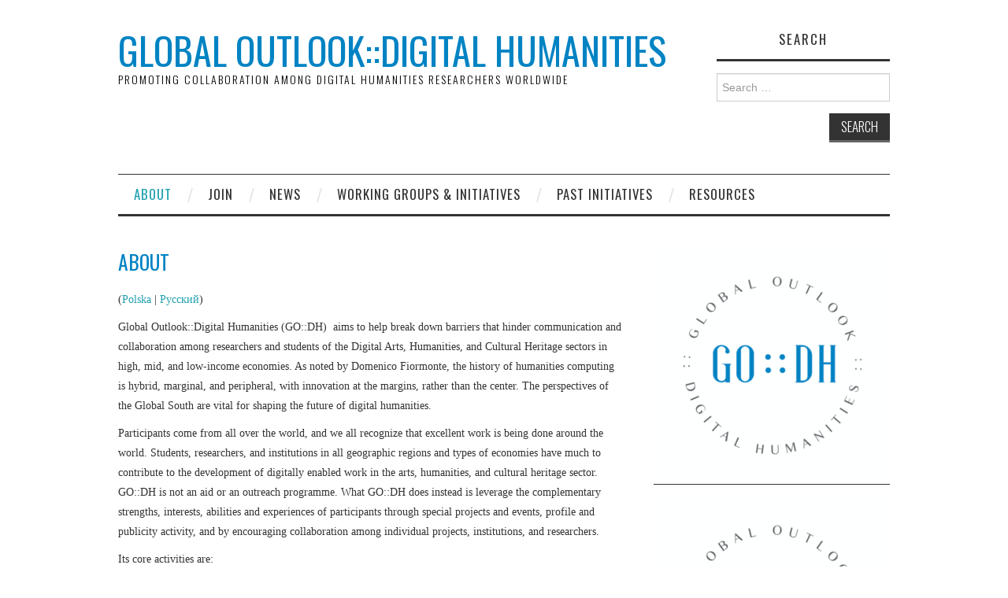

--- FILE ---
content_type: text/html; charset=UTF-8
request_url: http://www.globaloutlookdh.org/
body_size: 12169
content:
<!DOCTYPE html>
<html lang="en-US">
<head>
	<title>Global Outlook::Digital Humanities - Promoting collaboration among Digital Humanities researchers worldwide</title>

	<meta charset="UTF-8">
	<meta name="viewport" content="width=device-width">

	<link rel="profile" href="http://gmpg.org/xfn/11">
	<link rel="pingback" href="http://www.globaloutlookdh.org/xmlrpc.php">


	<title>Global Outlook::Digital Humanities &#8211; Promoting collaboration among Digital Humanities researchers worldwide</title>
<meta name='robots' content='max-image-preview:large' />
<link rel='dns-prefetch' href='//fonts.googleapis.com' />
<link rel="alternate" type="application/rss+xml" title="Global Outlook::Digital Humanities &raquo; Feed" href="http://www.globaloutlookdh.org/feed/" />
<link rel="alternate" type="application/rss+xml" title="Global Outlook::Digital Humanities &raquo; Comments Feed" href="http://www.globaloutlookdh.org/comments/feed/" />
<link rel="alternate" title="oEmbed (JSON)" type="application/json+oembed" href="http://www.globaloutlookdh.org/wp-json/oembed/1.0/embed?url=http%3A%2F%2Fwww.globaloutlookdh.org%2F" />
<link rel="alternate" title="oEmbed (XML)" type="text/xml+oembed" href="http://www.globaloutlookdh.org/wp-json/oembed/1.0/embed?url=http%3A%2F%2Fwww.globaloutlookdh.org%2F&#038;format=xml" />
<style id='wp-img-auto-sizes-contain-inline-css' type='text/css'>
img:is([sizes=auto i],[sizes^="auto," i]){contain-intrinsic-size:3000px 1500px}
/*# sourceURL=wp-img-auto-sizes-contain-inline-css */
</style>
<style id='wp-emoji-styles-inline-css' type='text/css'>

	img.wp-smiley, img.emoji {
		display: inline !important;
		border: none !important;
		box-shadow: none !important;
		height: 1em !important;
		width: 1em !important;
		margin: 0 0.07em !important;
		vertical-align: -0.1em !important;
		background: none !important;
		padding: 0 !important;
	}
/*# sourceURL=wp-emoji-styles-inline-css */
</style>
<style id='wp-block-library-inline-css' type='text/css'>
:root{--wp-block-synced-color:#7a00df;--wp-block-synced-color--rgb:122,0,223;--wp-bound-block-color:var(--wp-block-synced-color);--wp-editor-canvas-background:#ddd;--wp-admin-theme-color:#007cba;--wp-admin-theme-color--rgb:0,124,186;--wp-admin-theme-color-darker-10:#006ba1;--wp-admin-theme-color-darker-10--rgb:0,107,160.5;--wp-admin-theme-color-darker-20:#005a87;--wp-admin-theme-color-darker-20--rgb:0,90,135;--wp-admin-border-width-focus:2px}@media (min-resolution:192dpi){:root{--wp-admin-border-width-focus:1.5px}}.wp-element-button{cursor:pointer}:root .has-very-light-gray-background-color{background-color:#eee}:root .has-very-dark-gray-background-color{background-color:#313131}:root .has-very-light-gray-color{color:#eee}:root .has-very-dark-gray-color{color:#313131}:root .has-vivid-green-cyan-to-vivid-cyan-blue-gradient-background{background:linear-gradient(135deg,#00d084,#0693e3)}:root .has-purple-crush-gradient-background{background:linear-gradient(135deg,#34e2e4,#4721fb 50%,#ab1dfe)}:root .has-hazy-dawn-gradient-background{background:linear-gradient(135deg,#faaca8,#dad0ec)}:root .has-subdued-olive-gradient-background{background:linear-gradient(135deg,#fafae1,#67a671)}:root .has-atomic-cream-gradient-background{background:linear-gradient(135deg,#fdd79a,#004a59)}:root .has-nightshade-gradient-background{background:linear-gradient(135deg,#330968,#31cdcf)}:root .has-midnight-gradient-background{background:linear-gradient(135deg,#020381,#2874fc)}:root{--wp--preset--font-size--normal:16px;--wp--preset--font-size--huge:42px}.has-regular-font-size{font-size:1em}.has-larger-font-size{font-size:2.625em}.has-normal-font-size{font-size:var(--wp--preset--font-size--normal)}.has-huge-font-size{font-size:var(--wp--preset--font-size--huge)}.has-text-align-center{text-align:center}.has-text-align-left{text-align:left}.has-text-align-right{text-align:right}.has-fit-text{white-space:nowrap!important}#end-resizable-editor-section{display:none}.aligncenter{clear:both}.items-justified-left{justify-content:flex-start}.items-justified-center{justify-content:center}.items-justified-right{justify-content:flex-end}.items-justified-space-between{justify-content:space-between}.screen-reader-text{border:0;clip-path:inset(50%);height:1px;margin:-1px;overflow:hidden;padding:0;position:absolute;width:1px;word-wrap:normal!important}.screen-reader-text:focus{background-color:#ddd;clip-path:none;color:#444;display:block;font-size:1em;height:auto;left:5px;line-height:normal;padding:15px 23px 14px;text-decoration:none;top:5px;width:auto;z-index:100000}html :where(.has-border-color){border-style:solid}html :where([style*=border-top-color]){border-top-style:solid}html :where([style*=border-right-color]){border-right-style:solid}html :where([style*=border-bottom-color]){border-bottom-style:solid}html :where([style*=border-left-color]){border-left-style:solid}html :where([style*=border-width]){border-style:solid}html :where([style*=border-top-width]){border-top-style:solid}html :where([style*=border-right-width]){border-right-style:solid}html :where([style*=border-bottom-width]){border-bottom-style:solid}html :where([style*=border-left-width]){border-left-style:solid}html :where(img[class*=wp-image-]){height:auto;max-width:100%}:where(figure){margin:0 0 1em}html :where(.is-position-sticky){--wp-admin--admin-bar--position-offset:var(--wp-admin--admin-bar--height,0px)}@media screen and (max-width:600px){html :where(.is-position-sticky){--wp-admin--admin-bar--position-offset:0px}}

/*# sourceURL=wp-block-library-inline-css */
</style><style id='wp-block-list-inline-css' type='text/css'>
ol,ul{box-sizing:border-box}:root :where(.wp-block-list.has-background){padding:1.25em 2.375em}
/*# sourceURL=http://www.globaloutlookdh.org/wp-includes/blocks/list/style.min.css */
</style>
<style id='wp-block-paragraph-inline-css' type='text/css'>
.is-small-text{font-size:.875em}.is-regular-text{font-size:1em}.is-large-text{font-size:2.25em}.is-larger-text{font-size:3em}.has-drop-cap:not(:focus):first-letter{float:left;font-size:8.4em;font-style:normal;font-weight:100;line-height:.68;margin:.05em .1em 0 0;text-transform:uppercase}body.rtl .has-drop-cap:not(:focus):first-letter{float:none;margin-left:.1em}p.has-drop-cap.has-background{overflow:hidden}:root :where(p.has-background){padding:1.25em 2.375em}:where(p.has-text-color:not(.has-link-color)) a{color:inherit}p.has-text-align-left[style*="writing-mode:vertical-lr"],p.has-text-align-right[style*="writing-mode:vertical-rl"]{rotate:180deg}
/*# sourceURL=http://www.globaloutlookdh.org/wp-includes/blocks/paragraph/style.min.css */
</style>
<style id='global-styles-inline-css' type='text/css'>
:root{--wp--preset--aspect-ratio--square: 1;--wp--preset--aspect-ratio--4-3: 4/3;--wp--preset--aspect-ratio--3-4: 3/4;--wp--preset--aspect-ratio--3-2: 3/2;--wp--preset--aspect-ratio--2-3: 2/3;--wp--preset--aspect-ratio--16-9: 16/9;--wp--preset--aspect-ratio--9-16: 9/16;--wp--preset--color--black: #000000;--wp--preset--color--cyan-bluish-gray: #abb8c3;--wp--preset--color--white: #ffffff;--wp--preset--color--pale-pink: #f78da7;--wp--preset--color--vivid-red: #cf2e2e;--wp--preset--color--luminous-vivid-orange: #ff6900;--wp--preset--color--luminous-vivid-amber: #fcb900;--wp--preset--color--light-green-cyan: #7bdcb5;--wp--preset--color--vivid-green-cyan: #00d084;--wp--preset--color--pale-cyan-blue: #8ed1fc;--wp--preset--color--vivid-cyan-blue: #0693e3;--wp--preset--color--vivid-purple: #9b51e0;--wp--preset--gradient--vivid-cyan-blue-to-vivid-purple: linear-gradient(135deg,rgb(6,147,227) 0%,rgb(155,81,224) 100%);--wp--preset--gradient--light-green-cyan-to-vivid-green-cyan: linear-gradient(135deg,rgb(122,220,180) 0%,rgb(0,208,130) 100%);--wp--preset--gradient--luminous-vivid-amber-to-luminous-vivid-orange: linear-gradient(135deg,rgb(252,185,0) 0%,rgb(255,105,0) 100%);--wp--preset--gradient--luminous-vivid-orange-to-vivid-red: linear-gradient(135deg,rgb(255,105,0) 0%,rgb(207,46,46) 100%);--wp--preset--gradient--very-light-gray-to-cyan-bluish-gray: linear-gradient(135deg,rgb(238,238,238) 0%,rgb(169,184,195) 100%);--wp--preset--gradient--cool-to-warm-spectrum: linear-gradient(135deg,rgb(74,234,220) 0%,rgb(151,120,209) 20%,rgb(207,42,186) 40%,rgb(238,44,130) 60%,rgb(251,105,98) 80%,rgb(254,248,76) 100%);--wp--preset--gradient--blush-light-purple: linear-gradient(135deg,rgb(255,206,236) 0%,rgb(152,150,240) 100%);--wp--preset--gradient--blush-bordeaux: linear-gradient(135deg,rgb(254,205,165) 0%,rgb(254,45,45) 50%,rgb(107,0,62) 100%);--wp--preset--gradient--luminous-dusk: linear-gradient(135deg,rgb(255,203,112) 0%,rgb(199,81,192) 50%,rgb(65,88,208) 100%);--wp--preset--gradient--pale-ocean: linear-gradient(135deg,rgb(255,245,203) 0%,rgb(182,227,212) 50%,rgb(51,167,181) 100%);--wp--preset--gradient--electric-grass: linear-gradient(135deg,rgb(202,248,128) 0%,rgb(113,206,126) 100%);--wp--preset--gradient--midnight: linear-gradient(135deg,rgb(2,3,129) 0%,rgb(40,116,252) 100%);--wp--preset--font-size--small: 13px;--wp--preset--font-size--medium: 20px;--wp--preset--font-size--large: 36px;--wp--preset--font-size--x-large: 42px;--wp--preset--spacing--20: 0.44rem;--wp--preset--spacing--30: 0.67rem;--wp--preset--spacing--40: 1rem;--wp--preset--spacing--50: 1.5rem;--wp--preset--spacing--60: 2.25rem;--wp--preset--spacing--70: 3.38rem;--wp--preset--spacing--80: 5.06rem;--wp--preset--shadow--natural: 6px 6px 9px rgba(0, 0, 0, 0.2);--wp--preset--shadow--deep: 12px 12px 50px rgba(0, 0, 0, 0.4);--wp--preset--shadow--sharp: 6px 6px 0px rgba(0, 0, 0, 0.2);--wp--preset--shadow--outlined: 6px 6px 0px -3px rgb(255, 255, 255), 6px 6px rgb(0, 0, 0);--wp--preset--shadow--crisp: 6px 6px 0px rgb(0, 0, 0);}:where(.is-layout-flex){gap: 0.5em;}:where(.is-layout-grid){gap: 0.5em;}body .is-layout-flex{display: flex;}.is-layout-flex{flex-wrap: wrap;align-items: center;}.is-layout-flex > :is(*, div){margin: 0;}body .is-layout-grid{display: grid;}.is-layout-grid > :is(*, div){margin: 0;}:where(.wp-block-columns.is-layout-flex){gap: 2em;}:where(.wp-block-columns.is-layout-grid){gap: 2em;}:where(.wp-block-post-template.is-layout-flex){gap: 1.25em;}:where(.wp-block-post-template.is-layout-grid){gap: 1.25em;}.has-black-color{color: var(--wp--preset--color--black) !important;}.has-cyan-bluish-gray-color{color: var(--wp--preset--color--cyan-bluish-gray) !important;}.has-white-color{color: var(--wp--preset--color--white) !important;}.has-pale-pink-color{color: var(--wp--preset--color--pale-pink) !important;}.has-vivid-red-color{color: var(--wp--preset--color--vivid-red) !important;}.has-luminous-vivid-orange-color{color: var(--wp--preset--color--luminous-vivid-orange) !important;}.has-luminous-vivid-amber-color{color: var(--wp--preset--color--luminous-vivid-amber) !important;}.has-light-green-cyan-color{color: var(--wp--preset--color--light-green-cyan) !important;}.has-vivid-green-cyan-color{color: var(--wp--preset--color--vivid-green-cyan) !important;}.has-pale-cyan-blue-color{color: var(--wp--preset--color--pale-cyan-blue) !important;}.has-vivid-cyan-blue-color{color: var(--wp--preset--color--vivid-cyan-blue) !important;}.has-vivid-purple-color{color: var(--wp--preset--color--vivid-purple) !important;}.has-black-background-color{background-color: var(--wp--preset--color--black) !important;}.has-cyan-bluish-gray-background-color{background-color: var(--wp--preset--color--cyan-bluish-gray) !important;}.has-white-background-color{background-color: var(--wp--preset--color--white) !important;}.has-pale-pink-background-color{background-color: var(--wp--preset--color--pale-pink) !important;}.has-vivid-red-background-color{background-color: var(--wp--preset--color--vivid-red) !important;}.has-luminous-vivid-orange-background-color{background-color: var(--wp--preset--color--luminous-vivid-orange) !important;}.has-luminous-vivid-amber-background-color{background-color: var(--wp--preset--color--luminous-vivid-amber) !important;}.has-light-green-cyan-background-color{background-color: var(--wp--preset--color--light-green-cyan) !important;}.has-vivid-green-cyan-background-color{background-color: var(--wp--preset--color--vivid-green-cyan) !important;}.has-pale-cyan-blue-background-color{background-color: var(--wp--preset--color--pale-cyan-blue) !important;}.has-vivid-cyan-blue-background-color{background-color: var(--wp--preset--color--vivid-cyan-blue) !important;}.has-vivid-purple-background-color{background-color: var(--wp--preset--color--vivid-purple) !important;}.has-black-border-color{border-color: var(--wp--preset--color--black) !important;}.has-cyan-bluish-gray-border-color{border-color: var(--wp--preset--color--cyan-bluish-gray) !important;}.has-white-border-color{border-color: var(--wp--preset--color--white) !important;}.has-pale-pink-border-color{border-color: var(--wp--preset--color--pale-pink) !important;}.has-vivid-red-border-color{border-color: var(--wp--preset--color--vivid-red) !important;}.has-luminous-vivid-orange-border-color{border-color: var(--wp--preset--color--luminous-vivid-orange) !important;}.has-luminous-vivid-amber-border-color{border-color: var(--wp--preset--color--luminous-vivid-amber) !important;}.has-light-green-cyan-border-color{border-color: var(--wp--preset--color--light-green-cyan) !important;}.has-vivid-green-cyan-border-color{border-color: var(--wp--preset--color--vivid-green-cyan) !important;}.has-pale-cyan-blue-border-color{border-color: var(--wp--preset--color--pale-cyan-blue) !important;}.has-vivid-cyan-blue-border-color{border-color: var(--wp--preset--color--vivid-cyan-blue) !important;}.has-vivid-purple-border-color{border-color: var(--wp--preset--color--vivid-purple) !important;}.has-vivid-cyan-blue-to-vivid-purple-gradient-background{background: var(--wp--preset--gradient--vivid-cyan-blue-to-vivid-purple) !important;}.has-light-green-cyan-to-vivid-green-cyan-gradient-background{background: var(--wp--preset--gradient--light-green-cyan-to-vivid-green-cyan) !important;}.has-luminous-vivid-amber-to-luminous-vivid-orange-gradient-background{background: var(--wp--preset--gradient--luminous-vivid-amber-to-luminous-vivid-orange) !important;}.has-luminous-vivid-orange-to-vivid-red-gradient-background{background: var(--wp--preset--gradient--luminous-vivid-orange-to-vivid-red) !important;}.has-very-light-gray-to-cyan-bluish-gray-gradient-background{background: var(--wp--preset--gradient--very-light-gray-to-cyan-bluish-gray) !important;}.has-cool-to-warm-spectrum-gradient-background{background: var(--wp--preset--gradient--cool-to-warm-spectrum) !important;}.has-blush-light-purple-gradient-background{background: var(--wp--preset--gradient--blush-light-purple) !important;}.has-blush-bordeaux-gradient-background{background: var(--wp--preset--gradient--blush-bordeaux) !important;}.has-luminous-dusk-gradient-background{background: var(--wp--preset--gradient--luminous-dusk) !important;}.has-pale-ocean-gradient-background{background: var(--wp--preset--gradient--pale-ocean) !important;}.has-electric-grass-gradient-background{background: var(--wp--preset--gradient--electric-grass) !important;}.has-midnight-gradient-background{background: var(--wp--preset--gradient--midnight) !important;}.has-small-font-size{font-size: var(--wp--preset--font-size--small) !important;}.has-medium-font-size{font-size: var(--wp--preset--font-size--medium) !important;}.has-large-font-size{font-size: var(--wp--preset--font-size--large) !important;}.has-x-large-font-size{font-size: var(--wp--preset--font-size--x-large) !important;}
/*# sourceURL=global-styles-inline-css */
</style>

<style id='classic-theme-styles-inline-css' type='text/css'>
/*! This file is auto-generated */
.wp-block-button__link{color:#fff;background-color:#32373c;border-radius:9999px;box-shadow:none;text-decoration:none;padding:calc(.667em + 2px) calc(1.333em + 2px);font-size:1.125em}.wp-block-file__button{background:#32373c;color:#fff;text-decoration:none}
/*# sourceURL=/wp-includes/css/classic-themes.min.css */
</style>
<link rel='stylesheet' id='athemes-headings-fonts-css' href='//fonts.googleapis.com/css?family=Oswald%3A300%2C400%2C700&#038;ver=6.9' type='text/css' media='all' />
<link rel='stylesheet' id='athemes-symbols-css' href='http://www.globaloutlookdh.org/wp-content/themes/fashionistas/css/athemes-symbols.css?ver=6.9' type='text/css' media='all' />
<link rel='stylesheet' id='athemes-bootstrap-css' href='http://www.globaloutlookdh.org/wp-content/themes/fashionistas/css/bootstrap.min.css?ver=6.9' type='text/css' media='all' />
<link rel='stylesheet' id='athemes-style-css' href='http://www.globaloutlookdh.org/wp-content/themes/fashionistas/style.css?ver=6.9' type='text/css' media='all' />
<style id='athemes-style-inline-css' type='text/css'>
.site-title a { color: #0083c3; }
.site-description { color: #000000; }
.entry-title, .entry-title a { color: #0083c3; }
body { color: ; }

/*# sourceURL=athemes-style-inline-css */
</style>
<script type="text/javascript" src="http://www.globaloutlookdh.org/wp-includes/js/jquery/jquery.min.js?ver=3.7.1" id="jquery-core-js"></script>
<script type="text/javascript" src="http://www.globaloutlookdh.org/wp-includes/js/jquery/jquery-migrate.min.js?ver=3.4.1" id="jquery-migrate-js"></script>
<script type="text/javascript" src="http://www.globaloutlookdh.org/wp-content/themes/fashionistas/js/bootstrap.min.js?ver=6.9" id="athemes-bootstrap-js-js"></script>
<script type="text/javascript" src="http://www.globaloutlookdh.org/wp-content/themes/fashionistas/js/hoverIntent.js?ver=6.9" id="athemes-superfish-hoverIntent-js"></script>
<script type="text/javascript" src="http://www.globaloutlookdh.org/wp-content/themes/fashionistas/js/superfish.js?ver=6.9" id="athemes-superfish-js"></script>
<script type="text/javascript" src="http://www.globaloutlookdh.org/wp-content/themes/fashionistas/js/settings.js?ver=6.9" id="athemes-settings-js"></script>
<link rel="https://api.w.org/" href="http://www.globaloutlookdh.org/wp-json/" /><link rel="alternate" title="JSON" type="application/json" href="http://www.globaloutlookdh.org/wp-json/wp/v2/pages/2" /><link rel="EditURI" type="application/rsd+xml" title="RSD" href="http://www.globaloutlookdh.org/xmlrpc.php?rsd" />
<meta name="generator" content="WordPress 6.9" />
<link rel="canonical" href="http://www.globaloutlookdh.org/" />
<link rel='shortlink' href='http://www.globaloutlookdh.org/' />
<!--[if lt IE 9]>
<script src="http://www.globaloutlookdh.org/wp-content/themes/fashionistas/js/html5shiv.js"></script>
<![endif]-->
</head>

<body class="home wp-singular page-template-default page page-id-2 wp-theme-fashionistas group-blog">

	<nav id="top-navigation" class="main-navigation" role="navigation">
		<div class="clearfix container">
					</div>
	<!-- #top-navigation --></nav>

	<header id="masthead" class="clearfix container site-header" role="banner">
		<div class="site-branding">
						
								<h1 class="site-title">
					<a href="http://www.globaloutlookdh.org/" title="Global Outlook::Digital Humanities" rel="home">
						Global Outlook::Digital Humanities					</a>
				</h1>
				<div class="site-description">Promoting collaboration among Digital Humanities researchers worldwide</div>
					<!-- .site-branding --></div>

		<div id="search-7" class="widget widget_search"><h3 class="widget-title">Search</h3><form role="search" method="get" class="search-form" action="http://www.globaloutlookdh.org/">
	<label>
		<span class="screen-reader-text">Search for:</span>
		<input type="search" class="search-field" placeholder="Search &hellip;" value="" name="s" title="Search for:">
	</label>
	<input type="submit" class="search-submit" value="Search">
</form>
</div>	<!-- #masthead --></header>

	<nav id="main-navigation" class="container main-navigation" role="navigation">
		<a href="#main-navigation" class="nav-open">Menu</a>
		<a href="#" class="nav-close">Close</a>
		<div class="sf-menu"><ul id="menu-main" class="menu"><li id="menu-item-126" class="menu-item menu-item-type-post_type menu-item-object-page menu-item-home current-menu-item page_item page-item-2 current_page_item menu-item-has-children menu-item-126"><a href="http://www.globaloutlookdh.org/" aria-current="page">About</a>
<ul class="sub-menu">
	<li id="menu-item-11969" class="menu-item menu-item-type-post_type menu-item-object-page menu-item-11969"><a href="http://www.globaloutlookdh.org/bylaws/">Current Bylaws</a></li>
	<li id="menu-item-2288" class="menu-item menu-item-type-post_type menu-item-object-page menu-item-2288"><a href="http://www.globaloutlookdh.org/executive-board/">Executive Board</a></li>
</ul>
</li>
<li id="menu-item-127" class="menu-item menu-item-type-post_type menu-item-object-page menu-item-127"><a href="http://www.globaloutlookdh.org/join/">Join</a></li>
<li id="menu-item-1651" class="menu-item menu-item-type-post_type menu-item-object-page menu-item-1651"><a href="http://www.globaloutlookdh.org/news/">News</a></li>
<li id="menu-item-1672" class="menu-item menu-item-type-custom menu-item-object-custom menu-item-has-children menu-item-1672"><a href="#">Working Groups &#038; Initiatives</a>
<ul class="sub-menu">
	<li id="menu-item-11942" class="menu-item menu-item-type-post_type menu-item-object-page menu-item-11942"><a href="http://www.globaloutlookdh.org/godh-conversations/">GO::DH CONVERSATIONS</a></li>
	<li id="menu-item-2814" class="menu-item menu-item-type-custom menu-item-object-custom menu-item-2814"><a target="_blank" href="http://go-dh.github.io/mincomp/">Minimal Computing</a></li>
	<li id="menu-item-11895" class="menu-item menu-item-type-post_type menu-item-object-page menu-item-11895"><a href="http://www.globaloutlookdh.org/glocollab/">GloCollab</a></li>
	<li id="menu-item-11904" class="menu-item menu-item-type-post_type menu-item-object-page menu-item-11904"><a href="http://www.globaloutlookdh.org/translation-commons/">Translation Initiatives</a></li>
	<li id="menu-item-11901" class="menu-item menu-item-type-post_type menu-item-object-page menu-item-11901"><a href="http://www.globaloutlookdh.org/godh-podcasts/">GO::DH Podcasts</a></li>
</ul>
</li>
<li id="menu-item-2226" class="menu-item menu-item-type-custom menu-item-object-custom menu-item-has-children menu-item-2226"><a href="#">Past Initiatives</a>
<ul class="sub-menu">
	<li id="menu-item-494" class="menu-item menu-item-type-post_type menu-item-object-page menu-item-494"><a href="http://www.globaloutlookdh.org/491-2/">Around DH in 80 Days</a></li>
	<li id="menu-item-757" class="menu-item menu-item-type-post_type menu-item-object-page menu-item-757"><a href="http://www.globaloutlookdh.org/the-rewriting-wikipedia-project/">The Rewriting Wikipedia Project (2013)</a></li>
	<li id="menu-item-498" class="menu-item menu-item-type-post_type menu-item-object-page menu-item-498"><a href="http://www.globaloutlookdh.org/thatcampcaribe/">THATCampCaribe</a></li>
</ul>
</li>
<li id="menu-item-2282" class="menu-item menu-item-type-custom menu-item-object-custom menu-item-has-children menu-item-2282"><a href="#">Resources</a>
<ul class="sub-menu">
	<li id="menu-item-2283" class="menu-item menu-item-type-custom menu-item-object-custom menu-item-2283"><a target="_blank" href="https://www.zotero.org/groups/global_outlook_digital_humanities/items">GO::DH Zotero Group</a></li>
</ul>
</li>
</ul></div>	<!-- #main-navigation --></nav>

	<div id="main" class="site-main">
		<div class="clearfix container">
	<div id="primary" class="content-area">
		<div id="content" class="site-content" role="main">

			
				
<article id="post-2" class="clearfix post-2 page type-page status-publish hentry">
	<header class="entry-header">
		<h1 class="entry-title">About</h1>
	</header><!-- .entry-header -->

			

	<div class="clearfix entry-content">
		
<p>(<a href="#pol">Polska</a> | <a href="#rus">Русский</a>)<br></p>



<p>Global Outlook::Digital Humanities (GO::DH) &nbsp;aims to help break down barriers that hinder communication and collaboration among researchers and students of the Digital Arts, Humanities, and Cultural Heritage sectors in high, mid, and low-income economies. As noted by Domenico Fiormonte, the history of humanities computing is hybrid, marginal, and peripheral, with innovation at the margins, rather than the center. The perspectives of the Global South are vital for shaping the future of digital humanities.</p>



<p>Participants come from all over the world, and we all recognize that excellent work is being done around the world. Students, researchers, and institutions in all geographic regions and types of economies have much to contribute to the development of digitally enabled work in the arts, humanities, and cultural heritage sector. GO::DH is not an aid or an outreach programme. What GO::DH does instead is leverage the complementary strengths, interests, abilities and experiences of participants through special projects and events, profile and publicity activity, and by encouraging collaboration among individual projects, institutions, and researchers.</p>



<p>Its core activities are:</p>



<ul class="wp-block-list"><li><b>Discovery</b>: raising the visibility of digital work in the Arts, Humanities, and Cultural Heritage sectors around the world through projects like <i>Around DH in 80 Days</i>.</li><li>
			<b>Community-Building</b>: fostering collaboration and cooperation across regions and economies through its <a href="http://listserv.uleth.ca/mailman/listinfo/globaloutlookdh-l">mailing list</a>
		</li><li><b>Research:</b> coordinating research on and in support of the use of technology in Arts, Humanities, and Cultural Heritage sectors across the globe.</li><li>
			<b>Dissemination</b>: by publishing and translating research through its series of articles in <a href="https://www.digitalstudies.org"><i>Digital Studies/ Le champ numérique</i></a> and other venues.
		</li><li><b>Advocacy:</b> advocating for a global perspective on digital humanities work in &nbsp;local, national, and international contexts</li></ul>



<p>By sharing expertise, resources, experiences, and problems, we all become better practitioners of our common discipline.</p>



<p>Global Outlook::Digital Humanities (GO::DH) is a <a href="http://adho.org/sigs">Special Interest Group (SIG)</a> of the <a href="http://digitalhumanities.org/">Alliance of Digital Humanities Organisations</a> (ADHO). The GO::DH executive board is exploring the possibility of full membership in ADHO as a constituent organization, which would give GO::DH the ability to better represent the interests of global DH scholars in ADHO governance.</p>



<p>GO::DH aims to be a safe space for individuals of any race, religion, ethnicity, language, gender identity or expression, sexual orientation, age, physical or cognitive ability. We stand for the values of diversity, inclusion, justice, and equality.</p>



<p class="has-medium-font-size"><strong>See the elected members of the executive board <a rel="noreferrer noopener" href="http://www.globaloutlookdh.org/executive-board/" target="_blank">here</a>.</strong> </p>



<p><a id="pol" name="pol"></a>O nas</p>



<p>Celem organizacji Global Outlook :: Digital Humanities [Globalna Perspektywa :: Humanistyka Cyfrowa] (GO :: DH) jest pomoc w przełamywaniu barier utrudniających komunikację i współpracę w obszarze sztuki cyfrowej, humanistyki cyfrowej i dziedzictwa kulturowego między naukowcami i studentami pochodzącymi z krajów o różnym poziomie rozwoju gospodarczego –  o wysokich, średnich i niskich dochodach. Jak twierdzi Domenico Fiormante, historia humanistyki cyfrowej jest hybrydowa, marginalna i peryferyjna, jej innowacje pochodzą raczej z peryferii niż z centrum. Perspektywa globalnego Południa jest kluczowa dla kształtowania przyszłości humanistyki cyfrowej.</p>



<p>Członkowie i członkinie organizacji pochodzą z całego świata. Jesteśmy przekonani, że znakomite badania prowadzone są na całym świecie. Studenci, naukowcy i instytucje ze wszystkich obszarów geograficznych i krajów o różnym rozwoju pod względem gospodarczym, wiele wnoszą do badań z użyciem cyfrowych narzędzi w obszarze sztuki, humanistyki i dziedzictwa kulturowego.</p>



<p>GO::DH nie jest programem pomocowym. Zamiast tego GO::DH oferuje łączenie mocnych i wzajemnie się uzupełniających stron, zainteresowań, umiejętności i doświadczeń uczestników w różnorakich projektach i wydarzeniach, poprzez działalność promocyjną i informacyjną, a także poprzez wspieranie współpracy w projektach indywidualnych, w instytucjach i między poszczególnymi badaczami.
Nasza główna działalność to:</p>



<ul class="wp-block-list"><li><strong>Odkrycia:</strong> zwiększenie wyeksponowania badań cyfrowych w obszarze sztuki, humanistyki i dziedzictwa kulturowego na całym świecie poprzez projekty takie, jak <em>Around DH in 80 Days</em> (<em>W 80 dni dookoła Humanistyki Cyfrowej</em>).</li><li><strong>Budowanie wspólnoty:</strong> promowanie współpracy i partnerstwa w rożnych regionach i gospodarkach świata poprzez listę mailingową.</li><li><strong>Popularyzacja:</strong> poprzez publikacje i tłumaczenie badań w serii artykułów w <em><a href="<a href=" https:="" www.digitalstudies.org"="">&#8220;&gt;Digital Studies/Les champ numérique</a> (Studia cyfrowe)</em>.</li><li><strong>Wspieranie:</strong> działanie na rzecz globalnej perspektywy w badaniach humanistyki cyfrowej w kontekstach lokalnych, narodowych i międzynarodowych.</li></ul>



<p>Poprzez dzielenie się wiedzą ekspercką, zasobami, doświadczeniem i problemami, wszyscy stajemy się lepszymi specjalistami we wspólnej dyscyplinie naukowej.</p>



<p>Global Outlook :: Digital Humanities [Globalna Perspektywa :: Humanistyka Cyfrowa] (GO :: DH) jest Special Interest Group – SIG [Grupą Szczególnego Zainteresowania] w Alliance of Digital Humanities Organisations – ADHO [Sojuszu Organizacji Humanistyki Cyfrowej]. Zarząd GO::DH rozważa objęcie pełnego członkostwa ADHO, to jest uzyskanie statusu organizacji posiadającej prawo głosu. To umożliwiłoby GO::DH lepsze reprezentowanie interesów międzynarodowych badaczy DH we władzach ADHO.</p>



<p>GO::DH aspiruje do tego, by być bezpieczną przestrzenią dla każdego bez względu na rasę, religię, etniczność, język, tożsamość i ekspresję płciową, orientację seksualną, wiek, możliwości fizyczne czy poznawcze. Stoimy na straży takich wartości jak: różnorodność, inkluzywność, sprawiedliwość i  równość. </p>



<p><a id="rus" name="rus"></a>О проекте</p>



<p>Global Outlook :: DH [Глобальная перспектива :: Цифровые гуманитарные науки] направлена ​​на то, чтобы адресовать проблемы, мешающие общению и сотрудничеству между исследователями и студентами из области цифрового искусства, гуманитарных наук и культурного наследия в странах с высоким, средним и низким уровнем доходов. Как отметил Доменико Фиормонте, история гуманитарных вычислений является гибридной, маргинальной и периферийной, с инновациями на полях, а не в центре. Перспективы глобального Юга жизненно важны для формирования будущего цифровых гуманитарных наук.</p>



<p>Участники приезжают со всего мира, и мы все признаем, что во всем мире проводится отличная работа. Студенты, исследователи и учебные заведения во всех географических регионах и типах экономики могут внести большой вклад в развитие работы с цифровыми технологиями в сфере искусства, гуманитарных наук и культурного наследия. GO :: DH &#8211; это не программа помощи или пропаганды. Вместо этого GO :: DH использует дополнительные сильные стороны, интересы, способности и опыт участников посредством специальных проектов и мероприятий, профильной и рекламной деятельности, а также путем поощрения сотрудничества между отдельными проектами, учреждениями и исследователями.</p>



<p>Основные направления деятельности:</p>



<ul class="wp-block-list"><li><b>Открытие</b>: повышение узнаваемости цифровой работы в секторах искусства, гуманитарных наук и культурного наследия во всем мире с помощью таких проектов, как <em>Around DH in 80 days</em> [<i>Вокруг DH за 80 дней</i>].</li><li>
			<b>Создание сообщества</b>: содействие сотрудничеству и сотрудничеству между регионами и экономиками через свой <a href="http://listserv.uleth.ca/mailman/listinfo/globaloutlookdh-l">список рассылки</a>
		</li><li><b>Исследования</b>: координация исследований и поддержка использования технологий в секторах искусства, гуманитарных наук и культурного наследия по всему миру.</li><li>
			<b>Распространение</b>: публикацией и переводом исследований через серию статей в <em><a href="https://www.digitalstudies.org">Digital Studies / Le champ numérique</a></em> и других местах.
		</li><li><b>Адвокация</b>: отстаивание глобальной перспективы цифровой гуманитарной работы в местном, национальном и международном контекстах</li></ul>



<p>Обмениваясь опытом, ресурсами, опытом и проблемами, мы все становимся лучшими практиками нашей общей дисциплины.</p>



<p>GO :: DH [Глобальная перспектива :: Цифровые гуманитарные науки] &#8211; <a href="http://adho.org/sigs">Special Interest Group (SIG)</a> 
 [группа по особым интересам] <a href="http://digitalhumanities.org/">ADHO</a> [Альянса цифровых гуманитарных организаций]. Исполнительный совет GO :: DH изучает возможность полноправного членства в ADHO как учредительной организации, что дало бы GO :: DH возможность лучше представлять интересы глобальных ученых DH в управлении ADHO.</p>



<p>GO :: DH стремится быть безопасным пространством для людей любой расы, религии, этнической принадлежности, языка, гендерной идентичности или выражения, сексуальной ориентации, возраста, физических или когнитивных способностей. Мы выступаем за ценности разнообразия, интеграции, справедливости и равенства.&nbsp;</p>
			</div><!-- .entry-content -->
</article><!-- #post-## -->

				
			
		<!-- #content --></div>
	<!-- #primary --></div>

<div id="widget-area-2" class="site-sidebar widget-area" role="complementary">
	<aside id="media_image-8" class="widget widget_media_image"><img width="295" height="300" src="http://www.globaloutlookdh.org/wp-content/uploads/2021/04/cropped-cropped-godhblue-295x300.png" class="image wp-image-11835  attachment-medium size-medium" alt="" style="max-width: 100%; height: auto;" decoding="async" loading="lazy" srcset="http://www.globaloutlookdh.org/wp-content/uploads/2021/04/cropped-cropped-godhblue-295x300.png 295w, http://www.globaloutlookdh.org/wp-content/uploads/2021/04/cropped-cropped-godhblue.png 504w" sizes="auto, (max-width: 295px) 100vw, 295px" /></aside><aside id="media_image-3" class="widget widget_media_image"><a href="http://www.globaloutlookdh.org/"><img class="image " src="http://www.globaloutlookdh.org/wp-content/uploads/2021/04/cropped-godhblue-300x300.png" alt="" width="512" height="512" decoding="async" loading="lazy" /></a></aside><!-- #widget-area-2 --></div>		</div>
	<!-- #main --></div>

	

	<footer id="colophon" class="site-footer" role="contentinfo">
		<div class="clearfix container">
				<div class="site-info">
		&copy; 2025 Global Outlook::Digital Humanities. All rights reserved.	</div><!-- .site-info -->

	<div class="site-credit">
		<a href="https://athemes.com/theme/fashionista" rel="nofollow">Fashionista</a> by aThemes	</div><!-- .site-credit -->
			</div>
	<!-- #colophon --></footer>

<script type="speculationrules">
{"prefetch":[{"source":"document","where":{"and":[{"href_matches":"/*"},{"not":{"href_matches":["/wp-*.php","/wp-admin/*","/wp-content/uploads/*","/wp-content/*","/wp-content/plugins/*","/wp-content/themes/fashionistas/*","/*\\?(.+)"]}},{"not":{"selector_matches":"a[rel~=\"nofollow\"]"}},{"not":{"selector_matches":".no-prefetch, .no-prefetch a"}}]},"eagerness":"conservative"}]}
</script>
<script id="wp-emoji-settings" type="application/json">
{"baseUrl":"https://s.w.org/images/core/emoji/17.0.2/72x72/","ext":".png","svgUrl":"https://s.w.org/images/core/emoji/17.0.2/svg/","svgExt":".svg","source":{"concatemoji":"http://www.globaloutlookdh.org/wp-includes/js/wp-emoji-release.min.js?ver=6.9"}}
</script>
<script type="module">
/* <![CDATA[ */
/*! This file is auto-generated */
const a=JSON.parse(document.getElementById("wp-emoji-settings").textContent),o=(window._wpemojiSettings=a,"wpEmojiSettingsSupports"),s=["flag","emoji"];function i(e){try{var t={supportTests:e,timestamp:(new Date).valueOf()};sessionStorage.setItem(o,JSON.stringify(t))}catch(e){}}function c(e,t,n){e.clearRect(0,0,e.canvas.width,e.canvas.height),e.fillText(t,0,0);t=new Uint32Array(e.getImageData(0,0,e.canvas.width,e.canvas.height).data);e.clearRect(0,0,e.canvas.width,e.canvas.height),e.fillText(n,0,0);const a=new Uint32Array(e.getImageData(0,0,e.canvas.width,e.canvas.height).data);return t.every((e,t)=>e===a[t])}function p(e,t){e.clearRect(0,0,e.canvas.width,e.canvas.height),e.fillText(t,0,0);var n=e.getImageData(16,16,1,1);for(let e=0;e<n.data.length;e++)if(0!==n.data[e])return!1;return!0}function u(e,t,n,a){switch(t){case"flag":return n(e,"\ud83c\udff3\ufe0f\u200d\u26a7\ufe0f","\ud83c\udff3\ufe0f\u200b\u26a7\ufe0f")?!1:!n(e,"\ud83c\udde8\ud83c\uddf6","\ud83c\udde8\u200b\ud83c\uddf6")&&!n(e,"\ud83c\udff4\udb40\udc67\udb40\udc62\udb40\udc65\udb40\udc6e\udb40\udc67\udb40\udc7f","\ud83c\udff4\u200b\udb40\udc67\u200b\udb40\udc62\u200b\udb40\udc65\u200b\udb40\udc6e\u200b\udb40\udc67\u200b\udb40\udc7f");case"emoji":return!a(e,"\ud83e\u1fac8")}return!1}function f(e,t,n,a){let r;const o=(r="undefined"!=typeof WorkerGlobalScope&&self instanceof WorkerGlobalScope?new OffscreenCanvas(300,150):document.createElement("canvas")).getContext("2d",{willReadFrequently:!0}),s=(o.textBaseline="top",o.font="600 32px Arial",{});return e.forEach(e=>{s[e]=t(o,e,n,a)}),s}function r(e){var t=document.createElement("script");t.src=e,t.defer=!0,document.head.appendChild(t)}a.supports={everything:!0,everythingExceptFlag:!0},new Promise(t=>{let n=function(){try{var e=JSON.parse(sessionStorage.getItem(o));if("object"==typeof e&&"number"==typeof e.timestamp&&(new Date).valueOf()<e.timestamp+604800&&"object"==typeof e.supportTests)return e.supportTests}catch(e){}return null}();if(!n){if("undefined"!=typeof Worker&&"undefined"!=typeof OffscreenCanvas&&"undefined"!=typeof URL&&URL.createObjectURL&&"undefined"!=typeof Blob)try{var e="postMessage("+f.toString()+"("+[JSON.stringify(s),u.toString(),c.toString(),p.toString()].join(",")+"));",a=new Blob([e],{type:"text/javascript"});const r=new Worker(URL.createObjectURL(a),{name:"wpTestEmojiSupports"});return void(r.onmessage=e=>{i(n=e.data),r.terminate(),t(n)})}catch(e){}i(n=f(s,u,c,p))}t(n)}).then(e=>{for(const n in e)a.supports[n]=e[n],a.supports.everything=a.supports.everything&&a.supports[n],"flag"!==n&&(a.supports.everythingExceptFlag=a.supports.everythingExceptFlag&&a.supports[n]);var t;a.supports.everythingExceptFlag=a.supports.everythingExceptFlag&&!a.supports.flag,a.supports.everything||((t=a.source||{}).concatemoji?r(t.concatemoji):t.wpemoji&&t.twemoji&&(r(t.twemoji),r(t.wpemoji)))});
//# sourceURL=http://www.globaloutlookdh.org/wp-includes/js/wp-emoji-loader.min.js
/* ]]> */
</script>

</body>
</html>